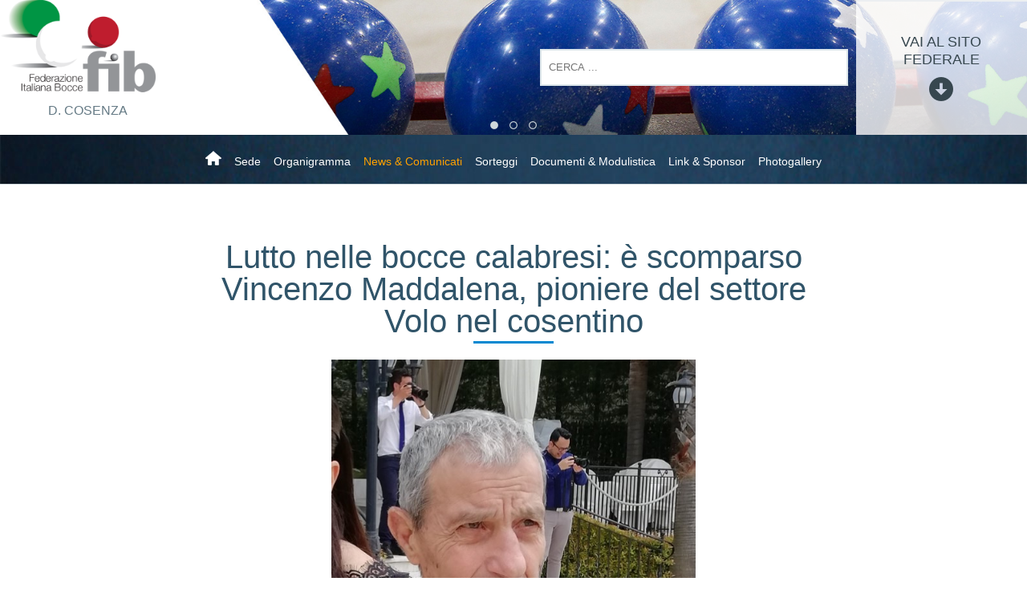

--- FILE ---
content_type: text/html; charset=utf-8
request_url: https://www.federbocce.it/cosenza/news-comunicati/17-news/1124-lutto-nelle-bocce-calabresi-%EF%BF%BD%EF%BF%BD-scomparso-vincenzo-maddalena,-pioniere-del-settore-volo-nel-cosentino.html
body_size: 5233
content:





<!DOCTYPE html>
<!--[if lt IE 9]>
<html class="lt-ie9">
<![endif]-->
<!--[if (gte IE 9)|!(IE)]><!-->
<html class="gte-ie9">
<!--<![endif]-->
<head>
	<base href="https://www.federbocce.it/cosenza/news-comunicati/17-news/1124-lutto-nelle-bocce-calabresi-%EF%BF%BD%EF%BF%BD-scomparso-vincenzo-maddalena,-pioniere-del-settore-volo-nel-cosentino.html" />
	<meta http-equiv="content-type" content="text/html; charset=utf-8" />
	<meta name="keywords" content="Sito, Master, Web, Coninet" />
	<meta name="og:image" content="https://www.federbocce.it/cosenza/images/cosenza/Maddalena_Vincenzo.jpeg" />
	<meta name="og:title" content="Lutto nelle bocce calabresi: è scomparso Vincenzo Maddalena, pioniere del settore Volo nel cosentino" />
	<meta name="og:description" content="Il mondo bocciofilo calabrese&amp;nbsp; piange la dipartita di Vincenzo Maddalena, venuto a mancare, negli scorsi giorni, in seguito ad una permanente malattia. La sua, è stata una lunghissima e brillante carriera di sportivo, prima come atleta e poi come pioniere di diverse realtà boccistiche, del sett..." />
	<meta name="description" content="Sito Master Web Coninet" />
	<meta name="generator" content="Joomla! - Open Source Content Management" />
	<title>Comitati Federbocce - Lutto nelle bocce calabresi: è scomparso Vincenzo Maddalena, pioniere del settore Volo nel cosentino</title>
	<link href="/cosenza/templates/hydra/favicon.ico" rel="shortcut icon" type="image/vnd.microsoft.icon" />
	<link href="https://www.federbocce.it/cosenza/component/search/?Itemid=638&amp;catid=17&amp;id=1124&amp;format=opensearch" rel="search" title="Vai Comitati Federbocce" type="application/opensearchdescription+xml" />

<meta name="viewport" content="width=device-width, initial-scale=1.0" />

<link rel="shortcut icon" type="image/x-icon" href="/cosenza/templates/hydra/favicon.ico" />
<!-- iPhone standard bookmark icon (57x57px) home screen -->
<link rel="apple-touch-icon" href="/cosenza/templates/hydra/icon.png" />
<!-- iPhone Retina display icon (114x114px) home screen -->
<link rel="apple-touch-icon" href="/cosenza/templates/hydra/icon@2x.png" sizes="114x114" />
<!-- Google Fonts -->
    <link href='https://fonts.googleapis.com/css?family=News+Cycle:400,700' rel='stylesheet' type='text/css'>
<!-- template css -->
<link rel="stylesheet" href="/cosenza/templates/hydra/stylesheets/app.css" type="text/css" />

<!--[if lt IE 9]>
    <script type="text/javascript" src="/templates/hydra/js/vendor/html5shiv.js"></script>
    <script type="text/javascript" src="/templates/hydra/js/vendor/respond.js"></script>
    <script type="text/javascript" src="/templates/hydra/js/vendor/nwmatcher.js"></script>    
    <script type="text/javascript" src="/templates/hydra/js/vendor/selectivizr.js"></script>
    <script type="text/javascript" src="/templates/hydra/js/vendor/PIE.js"></script>
<![endif]-->
<!-- template js -->

<!--<script data-main="/templates/hydra/js/app" src="/templates/hydra/js/require.js" async></script>-->
<script src="/templates/hydra/js/app.min.js"></script>

<!-- Google Analytics -->
        <script>
        (function(i,s,o,g,r,a,m){i['GoogleAnalyticsObject']=r;i[r]=i[r]||function(){
        (i[r].q=i[r].q||[]).push(arguments)},i[r].l=1*new Date();a=s.createElement(o),
        m=s.getElementsByTagName(o)[0];a.async=1;a.src=g;m.parentNode.insertBefore(a,m)
        })(window,document,'script','//www.google-analytics.com/analytics.js','ga');
        ga('create', 'UA-119313046-17', 'auto');
                ga('create', 'UA-63515106-1', 'auto', {'name': 'newTracker'});  // New tracker (Global Analytics)
                ga('send', 'pageview');
                ga('newTracker.send', 'pageview'); // Send page view for new tracker (Global Analytics)
            </script>
</head>


<body class=" blognews it-it  news-&-comunicati news lutto-nelle-bocce-calabresi:-e-scomparso-vincenzo-maddalena,-pioniere-del-settore-volo-nel-cosentino" data-templatetype="0"  >
<div id="d32t023acS9StrtNANDEsHIeMGIZVlkHloM7QQ6h6Eh0"></div><div class="d365-mkt-config" style="display:none" data-website-id="32t023acS9StrtNANDEsHIeMGIZVlkHloM7QQ6h6Eh0" data-hostname="692a0d3abccb490d8335ea72b451d0a2.svc.dynamics.com"></div>    
<!-- standard or onepage without assigned class -->
        <!-- Load Standard Template Positions -->
        <!-- Privacy -->
<!-- wrap -->

<!-- Fixed -->




<!-- Splash AND Skin -->
        
        
        <!-- Toolbar -->
        
        
        <!-- Header | Nav -->
        <!-- NO: -->        
            <!-- Header -->
            
                        <!-- full -->
            <header id="header" data-grid="full" data-row="standard">
                                                
                                <div class="module-logo">
            
                                            

<div class="custom-logo"  >
	<p><a href="/cosenza/"> <img src="/cosenza/templates/hydra/images/logo-fib.png" alt="logo" /> </a></p></div>
            
                        
		</div>
	
                                
                                <div class="module-testata-bg">
            
                                            

<div class="custom-testata-bg"  >
	<div data-mod="slider" data-slidertype="fade" data-slidercontrols="dots" data-slidertimer="4">    
    <div data-slider="slide"></div>
    <div data-slider="slide"></div>
    <div data-slider="slide"></div>
 </div></div>
            
                        
		</div>
	
                                
                                <div class="module-nomeCom">
            
                                            
<div class="nome-comitati ">
    <h3>D. COSENZA</h3>
</div>
            
                        
		</div>
	
                                
                                <div class="module-cercaHead">
            
                                            <div class="search-cercaHead">
	<form action="/cosenza/news-comunicati.html" method="post" class="form-inline" role="search">
		<label for="mod-search-searchword306" class="element-invisible">Cerca...</label> <input name="searchword" id="mod-search-searchword306" maxlength="200"  class="inputbox search-query input-medium" type="search" placeholder="Cerca ..." />		<input type="hidden" name="task" value="search" />
		<input type="hidden" name="option" value="com_search" />
		<input type="hidden" name="Itemid" value="638" />
	</form>
</div>
            
                        
		</div>
	
                                
                                <div class="module-loadPanino">
            
                                            

<div class="custom-loadPanino"  >
			<div class="moduletable-mobileMenuIcon ">
						
<div id="menu-307" class="hamburger" data-mod="hamburger" data-hamburger="mobile"></div>		</div>
	</div>
            
                        
		</div>
	
                                
                                <div class="module-vaiFIB">
            
                                            

<div class="custom-vaiFIB"  >
	<p><a href="http://www.federbocce.it" target="_blank" rel="noopener noreferrer">vai al sito federale</a></p></div>
            
                        
		</div>
	
                                                </header>
        
                <!-- Nav -->
            
                        <!-- full -->
            <nav id="nav" data-grid="full" data-row="standard">
                                                
                                <div class="module-menu">
            
                                            
<div data-mod="mixedmenu" data-mobile="lightbox" data-desktop="modc" data-mixedmenu-id="menu-307" >

    <ul class="mixedmenu" data-mixedmenu="root"
            >
    <li class="item-101"><a class=" immagine" href="/cosenza/" ><img src="/cosenza/images/casetta-home.png" alt="Home" /></a></li><li class="item-507"><a href="/cosenza/sede.html" >Sede</a></li><li class="item-508"><a href="/cosenza/organigramma.html" >Organigramma</a></li><li class="item-519 current active"><a href="/cosenza/news-comunicati.html" >News &amp; Comunicati</a></li><li class="item-514"><a href="/cosenza/sorteggi.html" >Sorteggi</a></li><li class="item-509"><a href="/cosenza/documenti.html" >Documenti &amp; Modulistica</a></li><li class="item-511"><a href="/cosenza/sponsor.html" >Link &amp; Sponsor</a></li><li class="item-510"><a href="/cosenza/gallery.html" >Photogallery</a></li>    </ul>
    
</div>
            
                        
		</div>
	
                                                </nav>
        
            
        <!-- Breadcrumb -->
        


        <!-- Sponsor-top -->
        

        <!-- Top-a -->
        

        <!-- Top-b -->
        

        <!-- Top-c -->
        
        
        <!-- Top-d -->
        

        <!-- Sponsor-mid -->
        


        <!-- Message -->
        <div id="message-wrapper" data-grid="wrapper">
    <section id="message" data-grid="wrap">
        <div id="system-message-container">
	</div>

    </section>
</div>        
        <!-- ...MAIN... -->
        <!-- Left + Content + Right -->
                <!-- full -->
        <main data-grid="full">
            <div id="content" data-main="c">
                <!-- Component -->
                    <section id="component">
        <!-- 

-->

<div class="article full">

    <div class="item-page blognews">
                                <div class="page-header">
            <!-- TITOLO -->
            <h2>
                                Lutto nelle bocce calabresi: è scomparso Vincenzo Maddalena, pioniere del settore Volo nel cosentino                            </h2>
            <!-- ETICHETTA -->
            
            <div class="article-info">
                <!-- DATA -->
                
                
                    </dl>
        </div>
        


                
                                        
                                                    <div class="pull-left item-image">
                                        <div class=" foto-verticale ">
                        <img
                                                         src="/cosenza/images/cosenza/Maddalena_Vincenzo.jpeg" alt=""
                        /> 
                    </div>
                </div>
                                            <p>Il mondo bocciofilo calabrese&nbsp; piange la dipartita di Vincenzo Maddalena, venuto a mancare, negli scorsi giorni, in seguito ad una permanente malattia. La sua, è stata una lunghissima e brillante carriera di sportivo, prima come atleta e poi come pioniere di diverse realtà boccistiche, del settore volo, nel territorio cosentino.</p>
<p>L’avventura sportiva di Vincenzo Maddalena inzia da giovanissimo, quando si lascia trasportare dalla travolgente passione per la boccia che lo porta a girare in lungo e in largo il territorio nazionale. È il 1975 quando decide di fondare la F.A.F.U.V. società bocciofila paolana, di cui tutti ricordano un particolare curioso, poichè il nome ricalcava le iniziali dei suoi amati fratelli. Qualche anno più tardi, la carriera sportiva di Maddalena conosce il suo massimo splendore quando assume la carica di presidente provinciale&nbsp;del settore volo del Comitato U.B.I. Cosenza (prima che entrasse in vigore la nuova denominazione di FIB).</p>
<p>A ricordarlo con profondo affetto è Raffaele Brutto, vice presidente provinciale della FIB Catanzaro:<em>&nbsp;“È una notevole perdita perché Vincenzo è stato un grande protagonista nel nostro mondo sportivo. Era una persona onesta, un ottimo atleta, che si è sempre distinto anche per sue capacità organizzative. Lui fu il precursore, di quella gloriosa e prestigiosa manifestazione sportiva, conosciuta oggi come “il pallino d’oro”. Ma la sua intraprendenza non si esauriva soltanto in questo, fu anche il primo in Calabria ad indire una gara internazionale: il triangolare tra Italia, Croazia e Francia”,</em>&nbsp;continua Brutto.&nbsp;</p>
<p><em>“Le nostre strade si sono incrociate costantemente in memorabili sfide, che mi hanno permesso di conoscere sia l’uomo che il giocatore, una persona leale, ambiziosa, innamorata del nostro sport. A lui mi legava una solida amicizia, cementata di valori importanti, quali la stima e la fiducia. Alla famiglia esprimo il mio cordoglio e la mia vicinanza”.</em></p>
<p>Branca Ricciotti, attuale atleta della Santa Lucia e all’epoca compagno di squadra nella società paolana F.A.F.U.V. ha appreso con&nbsp;<em>“profondo dolore e con commozione”</em>&nbsp;la notizia della scomparsa di Maddalena.&nbsp;<em>“Ho un ricordo molto presente di lui, abbiamo giocato tanti anni insieme, era amato e apprezzato da tutti. Con lui sono cresciute generazioni di sportivi, per le quali ha rappresentato un punto di riferimento. Oggi se ne va un grande campione che ha fatto delle bocce una regola di vita”.</em></p> 
        
                                        
                 </div>

    <div class="modules-bottom-article">	 
            </div>

</div><!--fine div article  --> 

    </section>
            </div>
        </main>
    
        <!-- Bottom-a -->
        

        <!-- Bottom-b -->
        

        <!-- Bottom-c -->
        
        
        <!-- Bottom-d -->
        

        <!-- Sponsor-bottom -->
        

        <!-- Footer -->
        

                        <!-- full -->
            <footer id="footer" data-grid="full">
                                                
                                <div class="module-info-footer">
            
                                            
<div class="info-footer">
	<h4 class="federazione">
     COSENZA    </h4>
	<div class="info-dati">
		<p class="indirizzo">
        BOCCIOFILA CITTÀ DI COSENZA PIAZZA AMENDOLA  , 87100  Cosenza (CS)        </p>
		<p class="telefono">
        3807707600        </p>
		<p class="mail">
        <a href='mailto:cosenza@federbocce.it'>cosenza@federbocce.it</a>        </p>
	</div>
</div>
            
                        
		</div>
	
                                
                                <div class="module-menu-footer">
            
                                            <ul class="nav menu mod-list">
<li class="item-536 active"><a href="/cosenza/mappa-del-sito.html" >Mappa del sito</a></li><li class="item-538"><a href="/lazio/news-comunicati.feed?type=rss" target="_blank" rel="noopener noreferrer">Feed rss</a></li></ul>
            
                        
		</div>
	
                                                </footer>
        
    
    

    
<!-- chiusura div contenitore del sito necessario per abilitare Splash e Skin (se attivate) -->
       
<div id="scripts"><input type="hidden" name="javascript0" value="/cosenza/media/jui/js/jquery.min.js" /><input type="hidden" name="javascript1" value="/cosenza/media/jui/js/jquery-noconflict.js" /><input type="hidden" name="javascript2" value="/cosenza/media/jui/js/jquery-migrate.min.js" /><input type="hidden" name="javascript3" value="/cosenza/media/system/js/caption.js" /><input type="hidden" name="javascript4" value="/cosenza/media/system/js/html5fallback.js" /></div><div id="script">jQuery(window).on('load',  function() {
				new JCaption('img.caption');
			});

jQuery.urlShortener.settings.apiKey='AIzaSyB9Z_0jbJ4-cZAis8KkEgZE2iGWFTQd8nE';

jQuery.urlShortener({
longUrl: "",
success: function (shortUrl) {
//shortUrl ->  Shortened URL    	 	
jQuery("meta[property='og:url']").attr('content',shortUrl);    	
href=jQuery("#twitterhref").attr('href');
jQuery("#twitterhref").attr('href',href+'&url='+shortUrl);   
},
error: function(err)
{
alert(JSON.stringify(err));
}
});
</div><script type="text/javascript">/*joomlatools job scheduler*/
!function(){function e(e,t,n,o){try{o=new(this.XMLHttpRequest||ActiveXObject)("MSXML2.XMLHTTP.3.0"),o.open("POST",e,1),o.setRequestHeader("X-Requested-With","XMLHttpRequest"),o.setRequestHeader("Content-type","application/x-www-form-urlencoded"),o.onreadystatechange=function(){o.readyState>3&&t&&t(o.responseText,o)},o.send(n)}catch(c){}}function t(n){e(n,function(e,o){try{if(200==o.status){var c=JSON.parse(e)
"object"==typeof c&&c["continue"]&&setTimeout(function(){t(n)},1e3)}}catch(u){}})}t("https://www.federbocce.it/cosenza/index.php?option=com_joomlatools&controller=scheduler")}()</script></body>
</html>

--- FILE ---
content_type: text/plain
request_url: https://www.google-analytics.com/j/collect?v=1&_v=j102&a=789195648&t=pageview&_s=1&dl=https%3A%2F%2Fwww.federbocce.it%2Fcosenza%2Fnews-comunicati%2F17-news%2F1124-lutto-nelle-bocce-calabresi-%25EF%25BF%25BD%25EF%25BF%25BD-scomparso-vincenzo-maddalena%2C-pioniere-del-settore-volo-nel-cosentino.html&ul=en-us%40posix&dt=Comitati%20Federbocce%20-%20Lutto%20nelle%20bocce%20calabresi%3A%20%C3%A8%20scomparso%20Vincenzo%20Maddalena%2C%20pioniere%20del%20settore%20Volo%20nel%20cosentino&sr=1280x720&vp=1280x720&_u=IEDAAEABAAAAACAAI~&jid=2125039239&gjid=580421862&cid=1966568177.1768695423&tid=UA-119313046-17&_gid=441902990.1768695423&_r=1&_slc=1&z=697435251
body_size: -451
content:
2,cG-ZC3GX56YBD